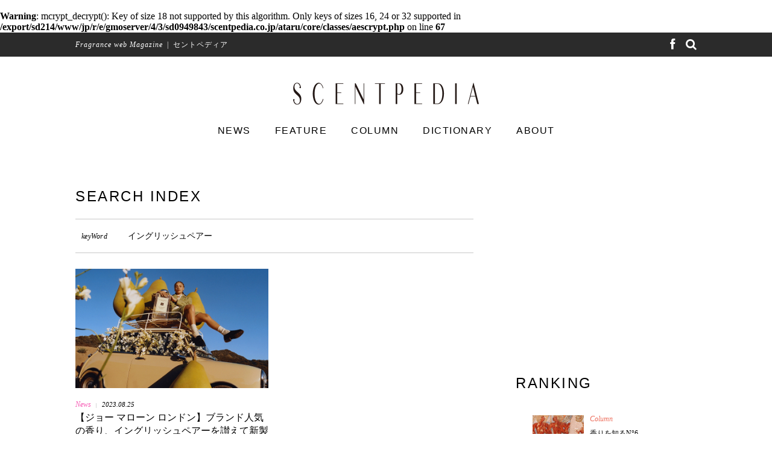

--- FILE ---
content_type: text/html; charset=UTF-8
request_url: https://scentpedia.co.jp/search/tags/%E3%82%A4%E3%83%B3%E3%82%B0%E3%83%AA%E3%83%83%E3%82%B7%E3%83%A5%E3%83%9A%E3%82%A2%E3%83%BC
body_size: 18113
content:
<br />
<b>Warning</b>:  mcrypt_decrypt(): Key of size 18 not supported by this algorithm. Only keys of sizes 16, 24 or 32 supported in <b>/export/sd214/www/jp/r/e/gmoserver/4/3/sd0949843/scentpedia.co.jp/ataru/core/classes/aescrypt.php</b> on line <b>67</b><br />
<!DOCTYPE html>
<html dir="ltr" lang="ja">
<head prefix="og: http://ogp.me/ns# fb: http://ogp.me/ns/fb# website: http://ogp.me/ns/website#">
<meta charset="utf-8">
<title>scentpedia | セントペディア | フレグランスWEBマガジン</title>
<meta name="keywords" content="scentpedia,セントペディア,香水,香り,フレグランス,おすすめ香水,メゾンフレグランス">
<meta name="description" content="Scentpedia ＝ “香り” にまつわる情報に特化した日本で初めてのWEBマガジン。“すべての人に香りで上質な日々を送ってもらいたい”そんな視点で香りにまつわるニュースや情報を特集していきます。">
<meta name="viewport" content="width=device-width, initial-scale=1, minimum-scale=1, maximum-scale=1, user-scalable=no">
<meta property="og:site_name" content="scentpedia">

	<meta property="og:type" content="website">
	<meta property="og:url" content="http://scentpedia.co.jp/">
	<meta property="og:title" content="scentpedia | セントペディア | フレグランスWEBマガジン">
	<meta property="og:description" content="Scentpedia ＝ “香り” にまつわる情報に特化した日本で初めてのWEBマガジン。“すべての人に香りで上質な日々を送ってもらいたい”そんな視点で香りにまつわるニュースや情報を特集していきます。">

	<meta name="twitter:card" content="summary_large_image" />
	<meta name="twitter:title" content="scentpedia | セントペディア | フレグランスWEBマガジン" />
	<meta name="twitter:description" content="Scentpedia ＝ “香り” にまつわる情報に特化した日本で初めてのWEBマガジン。“すべての人に香りで上質な日々を送ってもらいたい”そんな視点で香りにまつわるニュースや情報を特集していきます。" />
	<meta name="twitter:image" content="http://scentpedia.co.jp/images/tw_card.jpg" />

<link rel="shortcut icon" href="https://scentpedia.co.jp/images/favicon.ico">

<link href="//netdna.bootstrapcdn.com/font-awesome/4.0.3/css/font-awesome.min.css" rel="stylesheet">
<link href="https://scentpedia.co.jp/css/slick.css" rel="stylesheet">
<link href="https://scentpedia.co.jp/css/swiper.css" rel="stylesheet">
<link href="https://scentpedia.co.jp/assets/css/contents.css" rel="stylesheet">

<link href="https://scentpedia.co.jp/css/style.css" rel="stylesheet">
<link href="https://scentpedia.co.jp/css/reset.css" rel="stylesheet">
<link href="https://scentpedia.co.jp/css/common.css" rel="stylesheet">
<link href="https://scentpedia.co.jp/css/layout.css" rel="stylesheet">

<script src="https://scentpedia.co.jp/js/import.js"></script>
<script src="https://scentpedia.co.jp/js/slick.min.js"></script>
<script src="https://scentpedia.co.jp/js/swiper.min.js"></script>

<!--
<script async src="//pagead2.googlesyndication.com/pagead/js/adsbygoogle.js"></script>
<script>
  (adsbygoogle = window.adsbygoogle || []).push({
    google_ad_client: "ca-pub-7931828389244793",
    enable_page_level_ads: true
  });
</script>
-->
<script>
  (function(i,s,o,g,r,a,m){i['GoogleAnalyticsObject']=r;i[r]=i[r]||function(){
  (i[r].q=i[r].q||[]).push(arguments)},i[r].l=1*new Date();a=s.createElement(o),
  m=s.getElementsByTagName(o)[0];a.async=1;a.src=g;m.parentNode.insertBefore(a,m)
  })(window,document,'script','https://www.google-analytics.com/analytics.js','ga');

  ga('create', 'UA-97926025-1', 'auto');
  ga('send', 'pageview');

</script>
</head>


<body>

<header>
	<div id="header-bar" class="sp-invisible">
		<div>
			<h1><p>Fragrance web Magazine</p><span>|</span>セントペディア</h1>
		</div>
	</div>
	<div id="header-nav">
		<div>
			<h1><a href="/"><img src="/images/logo_h.png" alt="Scentpedia"></a></h1>
			<div id="sp-menu-btn" class="sp-visible">
				<span></span>
				<span></span>
				<span></span>
			</div>
			<nav>
				<ul>
					<li><a href="/news/">NEWS</a></li>
					<li><a href="/feature/">FEATURE</a></li>
					<li><a href="/column/">COLUMN</a></li>
					<li><a href="/dictionary/">DICTIONARY</a></li>
					<li><a href="/about/">ABOUT</a></li>
					<li class="sp-visible"><a href="https://www.facebook.com/pg/Scentpedia-1525350474182425/about/?ref=page_internal" target="_blank"><i class="fa fa-facebook"></i>facebook</a></li>
				</ul>
			</nav>
			<div id="sns-search">
				<a href="https://www.facebook.com/pg/Scentpedia-1525350474182425/about/?ref=page_internal" target="_blank" class="sp-invisible"><i class="fa fa-facebook"></i></a>
				<div id="search-box">
					<form>
						<input type="text" id="input-keyword" onKeyPress="return submitStop(event);">
					</form>
				</div>
				<i class="fa fa-search" id="btn-search"></i>
			</div>
		</div>
	</div>
</header>
<div id="wrapper">
	<div id="main-container">
		<h2>SEARCH INDEX</h2>
				<dl id="keyword">
			<dt>keyWord</dt>
			<dd>イングリッシュペアー</dd>
		</dl>
				<section>
			<ul class="article-list">
								<li>
					<figure>
																				<a href="/news/detail/1112"><img src="https://scentpedia.co.jp/userfiles/page/OvRvMGTg9gusOrgFgJjQ.jpg"></a>
													

					</figure>

										<div><p class="category news">News</p><span>|</span><p class="date">2023.08.25</p></div>
					<h3><a href="/news/detail/1112">【ジョー マローン ロンドン】ブランド人気の香り、イングリッシュペアーを讃えて新製品登場 </a></h3>
					

					<dl>
												<dt><img src="https://scentpedia.co.jp/userfiles/profile/tkcUVhsV3UWRWakaqtlX.jpg" /></dt>
												<dd>Scentpedia編集部</dd>
					</dl>
															<ul>
												<li><a href="/search/tags/%E3%82%B8%E3%83%A7%E3%83%BC+%E3%83%9E%E3%83%AD%E3%83%BC%E3%83%B3+%E3%83%AD%E3%83%B3%E3%83%89%E3%83%B3">ジョー マローン ロンドン</a></li>
												<li><a href="/search/tags/%E3%82%A4%E3%83%B3%E3%82%B0%E3%83%AA%E3%83%83%E3%82%B7%E3%83%A5%E3%83%9A%E3%82%A2%E3%83%BC">イングリッシュペアー</a></li>
												<li><a href="/search/tags/JO+MALONE">JO MALONE</a></li>
												<li><a href="/search/tags/JO+MALONE+LONDON">JO MALONE LONDON</a></li>
											</ul>
									</li>
							</ul>
			<div id="pager">
							</div>

		</section>

		<section class="sec-ad-banner">
			<script async src="//pagead2.googlesyndication.com/pagead/js/adsbygoogle.js"></script>
			<!-- scentpedia -->
			<ins class="adsbygoogle"
			     style="display:block"
			     data-ad-client="ca-pub-7931828389244793"
			     data-ad-slot="7089086265"
			     data-ad-format="auto"></ins>
			<script>
			(adsbygoogle = window.adsbygoogle || []).push({});
			</script>
		</section>
	</div>

<!--</div>-->


	<div id="sidebar-container">
	<!--
		<section id="sec-banner">
			
																			<a href="http://scentpedia.co.jp/news/detail/1179" target="_blank">
												<img src="https://scentpedia.co.jp/userfiles/banner/UBVk7knyxVodXU7Ct8wV.jpg">
												</a>
																													<a href="http://scentpedia.co.jp/news/detail/674" target="_blank">
												<img src="https://scentpedia.co.jp/userfiles/banner/8wtnBAZBYM2BpIhJfEh2.jpg">
												</a>
																													<a href="http://scentpedia.co.jp/news/detail/505" target="_blank">
												<img src="https://scentpedia.co.jp/userfiles/banner/w4NeKESkwLewvLoAk7G8.jpg">
												</a>
																													<a href="http://fashionmarketingjournal.com/" target="_blank">
												<img src="https://scentpedia.co.jp/userfiles/banner/4vNHJd3Pd6CNAr08Ubft.jpg">
												</a>
															</section>
	-->

		<section class="sec-ad-banner">
			<script async src="//pagead2.googlesyndication.com/pagead/js/adsbygoogle.js"></script>
			<!-- scentpedia -->
			<ins class="adsbygoogle"
			     style="display:block"
			     data-ad-client="ca-pub-7931828389244793"
			     data-ad-slot="7089086265"
			     data-ad-format="rectangle"></ins>
			<script>
			(adsbygoogle = window.adsbygoogle || []).push({});
			</script>
		</section>

		<section id="sec-side-ranking">
			<h2>RANKING</h2>
			<div class="side-article-list">
				<ul>
																						<li>
							<span>1</span>
														<figure style="background-image:url('https://scentpedia.co.jp/userfiles/page/8VInvKR7kzbo7a8Oxn8P.jpg')"><a href="/column/detail/218"></a></figure>
														<div>
								<p class="category column">Column</p>
								<h3><a href="/column/detail/218">香りを知るN°6<br> 正直わからない、オリエンタルな香りって？</a></h3>
							</div>
						</li>
																							<li>
							<span>2</span>
														<figure style="background-image:url('https://scentpedia.co.jp/userfiles/page/pahsDFfz0fZctSaqPWgm.jpg')"><a href="/feature/detail/157"></a></figure>
														<div>
								<p class="category feature">Feature</p>
								<h3><a href="/feature/detail/157">【インタビュー】<br>石坂将に訊く、香りを仕事にすること。</a></h3>
							</div>
						</li>
																							<li>
							<span>3</span>
														<figure style="background-image:url('https://scentpedia.co.jp/userfiles/page/0rMU8iGVFoUllMUhoFLd.jpg')"><a href="/column/detail/601"></a></figure>
														<div>
								<p class="category column">Column</p>
								<h3><a href="/column/detail/601">ニッチフレグランスとは？　ー香水界のデザイナーズブランドー</a></h3>
							</div>
						</li>
																							<li>
							<span>4</span>
														<figure style="background-image:url('https://scentpedia.co.jp/userfiles/page/OtRQfod8kLfIMxcx8CG0.jpg')"><a href="/feature/detail/296"></a></figure>
														<div>
								<p class="category feature">Feature</p>
								<h3><a href="/feature/detail/296">【REPORT】パルファム ソムリエールによる“パーソナルな香水診断”</a></h3>
							</div>
						</li>
																							<li>
							<span>5</span>
														<figure style="background-image:url('https://scentpedia.co.jp/userfiles/page/3oNpLi5lByycW3ffOOXA.jpg')"><a href="/feature/detail/168"></a></figure>
														<div>
								<p class="category feature">Feature</p>
								<h3><a href="/feature/detail/168">【インタビュー】フレグランスクリエイター・石田奈緒が手掛けた”長く愛される女性”のためのブランド「トーキョーランデヴー」。その想いとは？</a></h3>
							</div>
						</li>
															</ul>
			</div>
		</section>
		<section id="sec-side-new">
			<h2>WHAT'S NEW</h2>
			<div class="side-article-list">
				<ul>
																						<li>
														<figure style="background-image:url('https://scentpedia.co.jp/userfiles/page/ZD3UZRBWD7GGhymOfDKK.jpg')"><a href="/news/detail/1287"></a></figure>
														<div>
								<p class="category news">News</p>
								<h3><a href="/news/detail/1287">Spring Fragrances デリシャス ルバーブ&ローズのボディ＆ハンドケアが2024年1月31日　新発売 </a></h3>
							</div>
						</li>
																							<li>
														<figure style="background-image:url('https://scentpedia.co.jp/userfiles/page/1WsYEWkJxejujD7kyMER.jpg')"><a href="/news/detail/1284"></a></figure>
														<div>
								<p class="category news">News</p>
								<h3><a href="/news/detail/1284">１月３１日、輝きに満ちた贅沢な“モダンローズ”の香りが広がる新フレグランス「ティファニー ローズ ゴールド インテンス」が誕生</a></h3>
							</div>
						</li>
																							<li>
														<figure style="background-image:url('https://scentpedia.co.jp/userfiles/page/Lgxqp5PbcNq7OYx6o60t.jpg')"><a href="/news/detail/1285"></a></figure>
														<div>
								<p class="category news">News</p>
								<h3><a href="/news/detail/1285">「アルマーニ プリヴェ レゾー」フレグランスコレクションより2024年2月2日にキャンドルが新登場 </a></h3>
							</div>
						</li>
																							<li>
														<figure style="background-image:url('https://scentpedia.co.jp/userfiles/page/WPjAmXDOlasCFRLneV1U.jpg')"><a href="/news/detail/1286"></a></figure>
														<div>
								<p class="category news">News</p>
								<h3><a href="/news/detail/1286">春のときめきを閉じ込めた、甘くふくよかなチェリーブロッサムの限定セットが登場！シャンプー＆トリートメントのトライアルキットも同日限定発売。</a></h3>
							</div>
						</li>
																							<li>
														<figure style="background-image:url('https://scentpedia.co.jp/userfiles/page/vyUp3jTHcwnrtEzRal9L.jpg')"><a href="/news/detail/1281"></a></figure>
														<div>
								<p class="category news">News</p>
								<h3><a href="/news/detail/1281">九州エリア初の本格出店！ニッチフレグランス専門店「NOSE SHOP（ノーズショップ）」が福岡の岩田屋本店 新館に2月28日オープン</a></h3>
							</div>
						</li>
															</ul>
			</div>
		</section>

		<section id="sec-side-tag">
			<h2>TAG</h2>
			<ul>
																								<li><a href="/search/tags/%E3%83%A6%E3%83%8B%E3%82%BB%E3%83%83%E3%82%AF%E3%82%B9">ユニセックス(60)</a></li>
																								<li><a href="/search/tags/%E3%83%AC%E3%83%87%E3%82%A3%E3%83%BC%E3%82%B9">レディース(49)</a></li>
																								<li><a href="/search/tags/%E3%83%AC%E3%83%87%E3%82%A3%E3%82%B9%E3%83%95%E3%83%AC%E3%82%B0%E3%83%A9%E3%83%B3%E3%82%B9">レディスフレグランス(43)</a></li>
																								<li><a href="/search/tags/%E3%82%B2%E3%83%A9%E3%83%B3">ゲラン(35)</a></li>
																								<li><a href="/search/tags/%E3%83%9A%E3%83%B3%E3%83%8F%E3%83%AA%E3%82%AC%E3%83%B3">ペンハリガン(29)</a></li>
																								<li><a href="/search/tags/%E3%83%87%E3%82%A3%E3%82%AA%E3%83%BC%E3%83%AB">ディオール(23)</a></li>
																								<li><a href="/search/tags/%E3%82%B0%E3%83%83%E3%83%81">グッチ(23)</a></li>
																								<li><a href="/search/tags/%E3%83%96%E3%83%AB%E3%82%AC%E3%83%AA">ブルガリ(22)</a></li>
																								<li><a href="/search/tags/%E3%83%AD%E3%82%AF%E3%82%B7%E3%82%BF%E3%83%B3">ロクシタン(19)</a></li>
																								<li><a href="/search/tags/BVLGARI">BVLGARI(18)</a></li>
																								<li><a href="/search/tags/%E3%83%A1%E3%83%B3%E3%82%BA">メンズ(18)</a></li>
																								<li><a href="/search/tags/GUCCI">GUCCI(16)</a></li>
																								<li><a href="/search/tags/%E3%82%B7%E3%83%A3%E3%83%8D%E3%83%AB">シャネル(16)</a></li>
																								<li><a href="/search/tags/SHIRO">SHIRO(16)</a></li>
																								<li><a href="/search/tags/%E9%A6%99%E3%82%8A%E3%82%92%E7%9F%A5%E3%82%8B">香りを知る(15)</a></li>
																								<li><a href="/search/tags/%E3%83%97%E3%83%A9%E3%83%80">プラダ(15)</a></li>
																								<li><a href="/search/tags/%E3%83%8B%E3%83%83%E3%83%81%E3%83%95%E3%83%AC%E3%82%B0%E3%83%A9%E3%83%B3%E3%82%B9">ニッチフレグランス(15)</a></li>
																								<li><a href="/search/tags/%E3%83%A2%E3%83%86%E3%81%A8%E9%A6%99%E3%82%8A">モテと香り(14)</a></li>
																								<li><a href="/search/tags/%E3%82%B7%E3%83%AD">シロ(14)</a></li>
																								<li><a href="/search/tags/%E3%82%AF%E3%83%AD%E3%82%A8">クロエ(14)</a></li>
																							</ul>
		</section>

		<section class="sec-ad-banner">
			<script async src="//pagead2.googlesyndication.com/pagead/js/adsbygoogle.js"></script>
			<!-- scentpedia -->
			<ins class="adsbygoogle"
			     style="display:block"
			     data-ad-client="ca-pub-7931828389244793"
			     data-ad-slot="7089086265"
			     data-ad-format="rectangle"></ins>
			<script>
			(adsbygoogle = window.adsbygoogle || []).push({});
			</script>
		</section>


	</div>
	<!-- /#sidebar-container -->

</div>
<!-- /#wrapper -->

<footer>
	<div id="footer-img"></div>
	<div id="wrapper">
		<nav>
			<a href="/"><img src="https://scentpedia.co.jp/images/logo_f.png" alt="Scentpedia"></a>
			<ul>
				<li><a href="/news/">NEWS</a></li>
				<li><a href="/feature/">FEATURE</a></li>
				<li><a href="/column/">COLUMN</a></li>
				<li><a href="/dictionary/">DICTIONARY</a></li>
				<li><a href="/about/">ABOUT</a></li>
			</ul>
			<ul>
				<li><a href="mailto:info@scentpedia.co.jp">お問い合わせ</a></li>
				<li><a href="/privacy/">プライバシーポリシー</a></li>
			</ul>
		</nav>
		<p><small>Copyright&copy; scentpedia, inc.</small></p>
	</div>
</footer>


</body>
</html>
<br />
<b>Fatal error</b>:  Uncaught exception 'ErrorException' with message 'mcrypt_encrypt(): Key of size 18 not supported by this algorithm. Only keys of sizes 16, 24 or 32 supported' in /export/sd214/www/jp/r/e/gmoserver/4/3/sd0949843/scentpedia.co.jp/ataru/core/classes/aescrypt.php:42
Stack trace:
#0 [internal function]: {closure}(2, 'mcrypt_encrypt(...', '/export/sd214/w...', 42, Array)
#1 /export/sd214/www/jp/r/e/gmoserver/4/3/sd0949843/scentpedia.co.jp/ataru/core/classes/aescrypt.php(42): mcrypt_encrypt('rijndael-128', 'scentpedia_aes_...', 'a:3:{i:0;a:6:{s...', 'ecb', '\x91\xFD\xD0\x17\xA9\x926U\x9D\xDA{i\xBC\xA1\n...')
#2 /export/sd214/www/jp/r/e/gmoserver/4/3/sd0949843/scentpedia.co.jp/ataru/core/classes/session/cookie.php(410): Aescrypt::encrypt('a:3:{i:0;a:6:{s...')
#3 /export/sd214/www/jp/r/e/gmoserver/4/3/sd0949843/scentpedia.co.jp/ataru/core/classes/session/cookie.php(159): Session_Cookie-&gt;_set_cookie(Array)
#4 /export/sd214/www/jp/r/e/gmoserver/4/3/sd0949843/scentpedia.co.jp/ataru/core/classes/session.php(181): Session_ in <b>/export/sd214/www/jp/r/e/gmoserver/4/3/sd0949843/scentpedia.co.jp/ataru/core/classes/aescrypt.php</b> on line <b>42</b><br />


--- FILE ---
content_type: text/html; charset=utf-8
request_url: https://www.google.com/recaptcha/api2/aframe
body_size: 267
content:
<!DOCTYPE HTML><html><head><meta http-equiv="content-type" content="text/html; charset=UTF-8"></head><body><script nonce="YKxIqi8GHbcj2i7gnO3AkA">/** Anti-fraud and anti-abuse applications only. See google.com/recaptcha */ try{var clients={'sodar':'https://pagead2.googlesyndication.com/pagead/sodar?'};window.addEventListener("message",function(a){try{if(a.source===window.parent){var b=JSON.parse(a.data);var c=clients[b['id']];if(c){var d=document.createElement('img');d.src=c+b['params']+'&rc='+(localStorage.getItem("rc::a")?sessionStorage.getItem("rc::b"):"");window.document.body.appendChild(d);sessionStorage.setItem("rc::e",parseInt(sessionStorage.getItem("rc::e")||0)+1);localStorage.setItem("rc::h",'1762575735373');}}}catch(b){}});window.parent.postMessage("_grecaptcha_ready", "*");}catch(b){}</script></body></html>

--- FILE ---
content_type: text/css
request_url: https://scentpedia.co.jp/assets/css/contents.css
body_size: 9756
content:
@CHARSET "UTF-8";

/****************************************

          contents

*****************************************/
#contentsContainer{
	width:100%;
	margin:0 auto;
}

#main .edit #contentsContainer{
	width:700px;
}

#pressThirdLayer #contentsContainer{
	width:100%;
	margin: 0 0 20px 0;
}

#contentsContainer .handler{
	width:100%;
	background-color:#eee;
	position:relative;
	height:40px;
	cursor:pointer;
	border-radius:2px;
	margin:20px 0 0 0;
}

#contentsContainer .handler .edit{
	width:40px;
	height:23px;
	padding:5px;
	display:block;
	background-color:#36A9E1;
	color:#fff;
	cursor:pointer;
	right:60px;
	top:7px;
	text-align:center;
	position:absolute;
	border-radius:2px;
}

#contentsContainer .handler .delete{
	width:40px;
	height:23px;
	padding:5px;
	display:block;
	background-color:#E66454;
	color:#fff;
	cursor:pointer;
	right:10px;
	top:7px;
	text-align:center;
	position:absolute;
	border-radius:2px;
}

/****************************************

          common

*****************************************/
#contentsContainer .contents-left{
	text-align:left !important;
}
#contentsContainer .contents-center{
	text-align:center !important;
}
#contentsContainer .contents-right{
	text-align:right !important;
}
/****************************************

          contents-title

*****************************************/
#contentsContainer .contents-title{

}
#contentsContainer .contents-title div.text{
	width: 100%;
/*	margin: 30px 0;*/
	margin: 20px 0;
/*	padding: 10px 0 10px 20px;*/
	font-size: 20px;
/*	font-weight: 600;*/
	line-height: 28px;
/*	color: #fff;*/
	color: #000;
/*	background-color: #CCCCCC;*/
	letter-spacing: 1px;
}
@media only screen and (max-width: 619px) {
	#contentsContainer .contents-title div.text {
		width: 94%;
		padding: 3%;
	}
}
/****************************************

          contents-title2

*****************************************/
#contentsContainer .contents-title2{

}
#contentsContainer .contents-title2 div.text{
	width: 100%;
/*	margin: 30px 0;*/
	margin: 20px 0;
	padding: 10px 0 10px 10px;
/*	font-size: 18px;*/
	font-size: 16px;
/*	font-weight: 600;
	font-weight: bold;*/
/*	color: #666;*/
/*	border: 1px solid #666;*/
	border: 1px solid #000;
	letter-spacing: 1px;
}
@media only screen and (max-width: 619px) {
	#contentsContainer .contents-title2 div.text {
		width: 100%;
		padding: 3%;
	}
}
/****************************************

          contents-title3

*****************************************/
#contentsContainer .contents-title3{
	margin:15px 0;
}
#contentsContainer .contents-title3 div.text{
	font-size: 16px;
/*	font-weight: 600;
	font-weight: bold;*/
/*	color: #666;*/
}
#contentsContainer .contents-title3 div.text:before{
	content:" ";
/*	margin-right: 10px;*/
	margin-right: 7px;
/*	border-left: 5px solid #666;*/
	border-left: 3px solid #000;
}
@media only screen and (max-width: 619px) {
	#contentsContainer .contents-title3 div.text {
		width: 94%;
		padding: 3%;
	}
}

/****************************************

          contents-text

*****************************************/

#contentsContainer .contents-text p{
/*	width: 90%;*/
	width: 100%;
/*	margin: 30px 0;*/
	margin: 20px 0;
	padding:0;
	line-height: 1.6;
	font-size: 14px;
}

/****************************************

          contents-image

*****************************************/
#contentsContainer .contents-image figure{
	margin:10px 0;
	text-align:center;
}
#contentsContainer .contents-image figure img{
	max-width:100%;
	height:auto;
}

#contentsContainer .contents-image figure figcaption{
	margin:10px 0 0 0;
	font-size:11px;
}
/****************************************

          contents-table

*****************************************/
#contentsContainer .contents-table table{
	margin:30px 0;
	width:100%;
}
#contentsContainer .contents-table th{
	width: 25%;
	padding: 10px 10px;
	/*background-color: #DCDDDD;*/
	border: 1px solid #ccc;
/*	color: #555;*/
	font-weight: normal;
	font-size: 14px;
	line-height: 1.6;
	text-align: center;
}
#contentsContainer .contents-table td{
	padding: 10px 10px;
	background-color: #fff;
	border: 1px solid #ccc;
/*	color: #555;*/
	font-size: 14px;
	line-height: 1.6;
	font-weight: normal;
	text-align: left;
}


/****************************************

          contents-image2

*****************************************/

#contentsContainer .contents-image2{
	overflow: hidden;
	max-width: 100%;
/*	margin: 30px 0;*/
	margin: 20px 0;
}

#contentsContainer .contents-image2 ul:after{
	content:".";
	display:block;
	visibility: hidden;
	height:0px;
	clear:both;
}

#contentsContainer .contents-image2 ul li {
	float: left;
	width: 49%;
}
#contentsContainer .contents-image2 ul li:first-child{
  margin-right: 2%;
}
#contentsContainer .contents-image2 ul li  figure{
	/*margin:10px 0;*/
	text-align:center;
	/*padding:10px;*/
	width:100%;
}
#contentsContainer .contents-image2 ul li  figure img{
	max-width:100%;
	height:auto;
}

#contentsContainer .contents-image2 ul li figure figcaption{
	margin:10px 0 0 0;
	font-size:11px;
}


/****************************************

          contents-image3

*****************************************/
#contentsContainer .contents-image3{
	overflow: hidden;
	max-width: 100%;
/*	margin: 30px 0;*/
	margin: 20px 0;
}
#contentsContainer .contents-image3 ul:after{
	content:".";
	display:block;
	visibility: hidden;
	height:0px;
	clear:both;
}
#contentsContainer .contents-image3 ul li {
	float: left;
	width: 33%;
}
#contentsContainer .contents-image3 ul li:nth-child(2) {
	margin:0% 0.5%;
}
#contentsContainer .contents-image3 ul li  figure{
	/*margin:10px 0;*/
	text-align:center;
	/*padding:10px;*/
	width:100%;
}
#contentsContainer .contents-image3 ul li  figure img{
	max-width:100%;
	height:auto;
}

#contentsContainer .contents-image3 ul li figure figcaption{
	margin:10px 0 0 0;
	font-size:11px;
}

/****************************************

          contents-leftbox

*****************************************/
#contentsContainer .contents-leftbox {
	overflow: hidden;
	margin: 30px 0;
}

#contentsContainer .contents-leftbox div figure{
	float:left;
	width: 45%;
	margin-right: 2% !important;
}

#contentsContainer .contents-leftbox div figure img{
	max-width:100%;
	height:auto;
	margin:0 0 5px 0;
}

#contentsContainer .contents-leftbox div figure figcaption{
	margin:10px 0 0 0;
	font-size:11px;
}

#contentsContainer .contents-leftbox div p{
	float: left;
	width: 50%;
	font-size: 14px;
	margin-right: 3%;
	line-height: 1.8;
	text-align:left;
}

#contentsContainer .contents-leftbox div:after{
	content:".";
	display:block;
	visibility: hidden;
	height:0px;
	clear:both;
}

/****************************************

          contents-rightbox

*****************************************/
#contentsContainer .contents-rightbox {
	overflow: hidden;
	margin: 30px 0;
}

#contentsContainer .contents-rightbox div figure{
	float: right;
	width: 45%;
	margin-right: 3% !important;
}

#contentsContainer .contents-rightbox div figure img{
	max-width:100%;
	height:auto;
	margin:0 0 5px 0;
}

#contentsContainer .contents-rightbox div figure figcaption{
	margin:10px 0 0 0;
	font-size:11px;
}

#contentsContainer .contents-rightbox div p{
	float: left;
	width: 50%;
	font-size: 15px;
	margin-right: 2%;
	line-height: 1.8;
	text-align:left;
}

#contentsContainer .contents-rightbox div:after{
	content:".";
	display:block;
	visibility: hidden;
	height:0px;
	clear:both;
}


/****************************************

          contents-video

*****************************************/
#contentsContainer .contents-video{
	position: relative;
	width: 100%;
	margin: 30px 0;
}
#contentsContainer .contents-video iframe{
	width: 100% !important;
	min-height:460px;
}


/****************************************

          contents-line

*****************************************/

#contentsContainer .contents-line{
	border:none;
}
#contentsContainer .contents-line hr{
	border-top: 1px solid #eee;
}

/****************************************

contents-html

*****************************************/
div.text{
	width: 100%;
}

#contentsContainer .contents-html .text{
	margin:30px 0;
	font-size: 14px;
	line-height: 1.6;
}

.contents-html ul{

}

.contents-html ul li{
	position: relative;
	margin-bottom: 15px;
	padding-left: 20px;
	line-height: 1.6;
}

.contents-html ul li:last-child{
	margin-bottom: 0;
}

.contents-html ul li:before{
	content: "■";
	position: absolute;
	/* margin-right: 15px; */
	left: 0;
}

.contents-html ol{
	padding-left: 30px;
}

.contents-html ol li{
	margin-bottom: 15px;
	list-style: decimal;
}

.contents-html ol li:last-child{
	margin-bottom: 0;
}

.contents-html p{
	text-align: left;
	line-height: 1.6;
	font-size: 14px;
}

.contents-html p a{
	text-align: left;
}

.contents-html table{
	width: 90%;
	border: 1px solid #ccc;
}

.contents-html table tbody th{
	padding: 15px;
	background-color: #eee;
	border: 1px solid #ccc;
	white-space: nowrap;
}

.contents-html table tbody td{
	padding: 15px;
	border: 1px solid #ccc;
}

.contents-html h4{
	padding: 15px;
	border: 1px solid #ccc;
}

/****************************************

contents-bottom

*****************************************/
.contents-bottom{
	margin-bottom: 30px;
}

.contents-bottom h4{

}

.contents-bottom table tbody th{
	padding: 15px;
	background-color: #eee;
	border: 1px solid #ccc;
	white-space: nowrap;
}

.contents-bottom table tbody td{
	padding: 15px;
	border: 1px solid #ccc;
}

.contents-bottom h4{
	width: 80%;
	margin: 30px 0;
	padding: 10px 0 10px 10px;
	font-size: 18px;
	font-weight: 600;
	color: #666;
	border: 1px solid #666;
	letter-spacing: 1px;
}
@media only screen and (max-width: 619px) {
	.contents-bottom h4 {
		width: 94%;
		padding: 3%;
	}
}

--- FILE ---
content_type: text/css
request_url: https://scentpedia.co.jp/css/style.css
body_size: 84
content:
@charset "UTF-8";


@import "reset.css";
@import "common.css";
@import "layout.css";

--- FILE ---
content_type: text/css
request_url: https://scentpedia.co.jp/css/common.css
body_size: 19643
content:
@charset "UTF-8";
@import url("https://fonts.googleapis.com/css?family=Marcellus");
html, body {
  height: 100%;
  -webkit-text-size-adjust: none;
}

* {
  -webkit-box-sizing: border-box;
  -moz-box-sizing: border-box;
  -o-box-sizing: border-box;
  -ms-box-sizing: border-box;
  box-sizing: border-box;
}

body {
  background-color: #fff;
}

a {
  color: #000;
  text-decoration: none;
  -moz-transition: all 0.2s ease;
  -o-transition: all 0.2s ease;
  -webkit-transition: all 0.2s ease;
  transition: all 0.2s ease;
}
a:hover {
  filter: progid:DXImageTransform.Microsoft.Alpha(Opacity=80);
  opacity: 0.8;
}

h1, h2, h3, h4, h5, h6 {
  font-weight: normal;
}

#wrapper {
  width: 1030px;
  margin: 80px auto 0;
}
@media only screen and (max-width: 1000px) {
  #wrapper {
    width: 100%;
    margin-top: 50px;
  }
}
#wrapper h2 {
  font-size: 24px;
  font-size: 1.5rem;
  line-height: 1;
  letter-spacing: 2.5px;
  font-family: Calibri, sans-serif;
  font-weight: normal;
  margin-bottom: 25px;
}
@media only screen and (max-width: 1000px) {
  #wrapper h2 {
    font-size: 18px;
    font-size: 1.125rem;
    text-align: center;
  }
}
#wrapper #main-container {
  width: 660px;
  float: left;
}
@media only screen and (max-width: 1000px) {
  #wrapper #main-container {
    width: calc(100% - 30px);
    width: -webkit-calc(100% - 30px);
    float: none;
    margin: 0 auto;
  }
}
#wrapper #main-container section {
  margin-bottom: 80px;
}
#wrapper:after {
  content: "";
  clear: both;
  height: 0;
  display: block;
  visibility: hidden;
}
#wrapper .sec-ad-banner ul {
  font-size: 0;
  text-align: center;
}
#wrapper .sec-ad-banner ul li {
  width: 300px;
  height: 250px;
  display: inline-block;
}
#wrapper .sec-ad-banner ul li:nth-child(2) {
  margin-left: 20px;
}

.sp-visible {
  display: none !important;
}
@media only screen and (max-width: 1000px) {
  .sp-visible {
    display: block !important;
  }
}

.sp-invisible {
  display: block;
}
@media only screen and (max-width: 1000px) {
  .sp-invisible {
    display: none !important;
  }
}

/*----------------------------------------
	header
----------------------------------------*/
header {
  width: 100%;
  height: 180px;
}
@media only screen and (max-width: 1000px) {
  header {
    height: 50px;
  }
}
header #header-bar {
  background-color: #2B2B2B;
  height: 40px;
}
header #header-bar div {
  width: 1030px;
  height: 100%;
  margin: 0 auto;
}
header #header-bar div h1 {
  font-size: 12px;
  font-size: 0.75rem;
  line-height: 40px;
  color: #fff;
  font-weight: normal;
  letter-spacing: 1px;
  float: left;
  text-align: center;
}
header #header-bar div h1 p {
  font-size: 12px;
  font-size: 0.75rem;
  line-height: 40px;
  color: #fff;
  font-weight: normal;
  font-family: Georgia;
  font-style: italic;
  letter-spacing: 1px;
  display: inline-block;
}
header #header-bar div h1 span {
  font-size: 12px;
  font-size: 0.75rem;
  line-height: 40px;
  color: #fff;
  margin: 0 7px;
}
header #header-bar:after {
  content: "";
  clear: both;
  height: 0;
  display: block;
  visibility: hidden;
}
header #header-nav {
  width: 100%;
  background-color: #fff;
}
header #header-nav > div {
  width: 1030px;
  margin: 0 auto;
  position: relative;
}
@media only screen and (max-width: 1000px) {
  header #header-nav > div {
    width: 100%;
    height: 50px;
    position: fixed;
    top: 0;
    left: 0;
    z-index: 10;
    box-shadow: rgba(45, 45, 45, 0.1) 0px 0px 2px 2px;
    -webkit-box-shadow: rgba(45, 45, 45, 0.1) 0px 0px 2px 2px;
    -moz-box-shadow: rgba(45, 45, 45, 0.1) 0px 0px 2px 2px;
    background-color: #fff;
  }
}
header #header-nav h1 {
  text-align: center;
  line-height: 1;
  margin: 42px auto 35px;
  width: 320px;
}
@media only screen and (max-width: 1000px) {
  header #header-nav h1 {
    margin: 0;
    position: relative;
    z-index: 5;
    width: 170px;
    height: 50px;
    margin: 0 auto;
  }
}
header #header-nav h1 a {
  display: block;
  background-image: url("../images/logo_h_fix.png");
  background-position: center;
  background-repeat: no-repeat;
  background-size: 100% auto;
}
header #header-nav h1 a img {
  width: 320px;
  height: auto;
}
@media only screen and (max-width: 1000px) {
  header #header-nav h1 a {
    line-height: 50px;
    margin-top: -2px;
  }
}
@media only screen and (max-width: 1000px) {
  header #header-nav h1 a img {
    width: 170px;
    height: auto;
    vertical-align: baseline;
  }
}
header #header-nav #sp-menu-btn {
  width: 20px;
  height: 14px;
  position: absolute;
  top: 18px;
  left: 18px;
  z-index: 5;
}
header #header-nav #sp-menu-btn span {
  display: block;
  width: 20px;
  height: 2px;
  background-color: #000;
  position: absolute;
  left: 0;
}
header #header-nav #sp-menu-btn span:first-of-type {
  top: 0;
}
header #header-nav #sp-menu-btn span:nth-of-type(2) {
  top: 6px;
}
header #header-nav #sp-menu-btn span:nth-of-type(3) {
  top: 12px;
}
header #header-nav nav {
  text-align: center;
}
@media only screen and (max-width: 1000px) {
  header #header-nav nav {
    display: none;
    opacity: 0;
    width: 80%;
    height: 100%;
    background-color: #2D2D2D;
    position: fixed;
    top: 50px;
    left: 0;
    z-index: 1;
    padding-top: 50px;
  }
}
header #header-nav nav ul {
  font-size: 0;
}
@media only screen and (max-width: 1000px) {
  header #header-nav nav ul {
    height: 100%;
  }
}
header #header-nav nav ul li {
  display: inline-block;
  margin: 0 20px;
  position: relative;
}
@media only screen and (max-width: 1000px) {
  header #header-nav nav ul li {
    display: block;
    height: 50px;
    text-align: left;
  }
}
header #header-nav nav ul li a {
  font-size: 16px;
  font-size: 1rem;
  line-height: 1;
  letter-spacing: 1.5px;
  font-family: Calibri, sans-serif;
}
@media only screen and (max-width: 1000px) {
  header #header-nav nav ul li a {
    color: #fff;
    line-height: 50px;
    font-size: 14px;
    font-size: 0.875rem;
  }
}
header #header-nav nav ul li:before, header #header-nav nav ul li:after {
  content: "";
  height: 2px;
  position: absolute;
  bottom: -1px;
  left: 0;
}
@media only screen and (max-width: 1000px) {
  header #header-nav nav ul li:before, header #header-nav nav ul li:after {
    content: none;
  }
}
header #header-nav nav ul li:before {
  width: 100%;
  background-color: #fff;
}
header #header-nav nav ul li:after {
  width: 0px;
  background-color: #000;
  -webkit-transition: width 0.2s cubic-bezier(0, 0, 0, 0);
  transition: width 0.2s cubic-bezier(0, 0, 0, 0);
}
header #header-nav nav ul li:hover:after {
  width: 100%;
}
@media only screen and (max-width: 1000px) {
  header #header-nav nav ul li:last-child {
    border-top: 1px #c9c9c9 solid;
    width: 85%;
    margin-top: 20px;
    padding-top: 20px;
  }
  header #header-nav nav ul li:last-child .fa {
    color: #2D2D2D;
    font-size: 18px;
    font-size: 1.125rem;
    position: relative;
    margin-right: 13px;
  }
  header #header-nav nav ul li:last-child .fa:after {
    content: "";
    position: absolute;
    top: -3px;
    left: -7px;
    width: 22px;
    height: 22px;
    background-color: #fff;
    -webkit-border-radius: 50%;
    -ms-border-radius: 50%;
    -o-border-radius: 50%;
    -moz-border-radius: 50%;
    border-radius: 50%;
    z-index: -1;
  }
}
header #header-nav #sns-search {
  position: absolute;
  top: -82px;
  right: 0;
}
@media only screen and (max-width: 1000px) {
  header #header-nav #sns-search {
    top: 0;
    width: 100%;
    height: 50px;
    text-align: right;
  }
}
header #header-nav #sns-search a {
  display: inline-block;
  padding: 0 10px;
  vertical-align: top;
}
header #header-nav #sns-search a .fa {
  color: #fff;
  font-size: 19px;
  font-size: 1.1875rem;
  line-height: 40px;
}
header #header-nav #sns-search #btn-search {
  color: #fff;
  font-size: 19px;
  font-size: 1.1875rem;
  line-height: 40px;
  vertical-align: top;
}
@media only screen and (max-width: 1000px) {
  header #header-nav #sns-search #btn-search {
    color: #000;
    position: absolute;
    top: 0;
    right: 0;
    z-index: 2;
    padding-right: 18px;
    padding-left: 18px;
    line-height: 50px;
  }
}
header #header-nav #sns-search #search-box {
  width: 0;
  height: 40px;
  background-color: #2B2B2B;
  display: inline-block;
  vertical-align: top;
}
@media only screen and (max-width: 1000px) {
  header #header-nav #sns-search #search-box {
    position: relative;
    top: 50px;
    left: 0;
    height: 60px;
  }
}
header #header-nav #sns-search #search-box form {
  display: inline-block;
  position: relative;
  right: 0;
  height: 40px;
}
@media only screen and (max-width: 1000px) {
  header #header-nav #sns-search #search-box form {
    padding: 0 18px;
  }
}
header #header-nav #sns-search #search-box form .fa {
  position: relative;
  color: #fff;
  font-size: 19px;
  font-size: 1.1875rem;
  line-height: 40px;
  display: none;
}
header #header-nav #sns-search #search-box form input:focus {
  outline: 0;
}
header #header-nav #sns-search #search-box form input[type=text] {
  box-shadow: none;
  border: none;
  -moz-border-radius: 0;
  -ms-border-radius: 0;
  -o-border-radius: 0;
  -webkit-border-radius: 0;
  border-radius: 0;
  -moz-appearance: none;
  -ms-appearance: none;
  -o-appearance: none;
  -webkit-appearance: none;
  appearance: none;
  background-color: #2B2B2B;
  border-bottom: 1px #fff solid;
  color: #fff;
  width: 0;
  height: 20px;
  position: absolute;
  right: 0;
  top: 10px;
}
@media only screen and (max-width: 1000px) {
  header #header-nav #sns-search #search-box form input[type=text] {
    background-color: #fff;
    border-bottom: none;
    position: static;
    height: 30px;
    margin-top: 15px;
    color: #000;
    padding-left: 10px;
  }
}

.header-fix {
  position: fixed !important;
  top: 0;
  left: 0;
  z-index: 10;
  box-shadow: rgba(45, 45, 45, 0.3) 0px 0px 2px 2px;
  -webkit-box-shadow: rgba(45, 45, 45, 0.3) 0px 0px 2px 2px;
  -moz-box-shadow: rgba(45, 45, 45, 0.3) 0px 0px 2px 2px;
  background-color: #2D2D2D !important;
  -moz-transition: all 0.4s ease;
  -o-transition: all 0.4s ease;
  -webkit-transition: all 0.4s ease;
  transition: all 0.4s ease;
}
.header-fix > div {
  height: 60px;
}
.header-fix h1 {
  display: inline-block;
  margin: 0 !important;
  line-height: 60px !important;
  width: 170px !important;
}
.header-fix h1 a {
  width: 170px;
  height: 60px;
}
.header-fix h1 a img {
  display: none;
}
.header-fix nav {
  display: inline-block;
  vertical-align: top;
  margin-left: 80px;
  margin-top: 24px;
}
.header-fix nav ul li a {
  color: #fff;
  font-size: 13px;
  font-size: 0.8125rem;
  font-size: 13px !important;
}
.header-fix nav ul li:before, .header-fix nav ul li:after {
  bottom: -2px !important;
}
.header-fix nav ul li:before {
  background-color: transparent !important;
}
.header-fix nav ul li:after {
  background-color: #fff !important;
}
.header-fix #sns-search {
  top: 0 !important;
}
.header-fix #sns-search a {
  line-height: 60px !important;
}
.header-fix #sns-search #search-box form input[type=text] {
  top: 20px !important;
}
.header-fix #sns-search #btn-search {
  line-height: 60px !important;
}

.disappear {
  display: none;
}

.search-box-open {
  width: 180px !important;
  -webkit-transition: width 0.3s cubic-bezier(1, 1, 0, 0);
  transition: width 0.3s cubic-bezier(1, 1, 0, 0);
  top: 50px !important;
}
@media only screen and (max-width: 1000px) {
  .search-box-open {
    width: 100% !important;
    transition: none;
  }
}

.search-box-open form {
  width: 100% !important;
}

.search-box-open input[type=text] {
  width: 180px !important;
  -webkit-transition: width 0.3s cubic-bezier(1, 1, 0, 0);
  transition: width 0.3s cubic-bezier(1, 1, 0, 0);
}
@media only screen and (max-width: 1000px) {
  .search-box-open input[type=text] {
    width: 100% !important;
    transition: none;
  }
}

.sp-menu-open {
  display: block !important;
}

.sp-menu-btn-open span {
  -moz-transition: all 0.2s ease;
  -o-transition: all 0.2s ease;
  -webkit-transition: all 0.2s ease;
  transition: all 0.2s ease;
}
.sp-menu-btn-open span:first-of-type {
  -webkit-transform: translateY(6px) rotate(45deg);
  -moz-transform: translateY(6px) rotate(45deg);
  -ms-transform: translateY(6px) rotate(45deg);
  -o-transform: translateY(6px) rotate(45deg);
  transform: translateY(6px) rotate(45deg);
}
.sp-menu-btn-open span:nth-of-type(2) {
  opacity: 0;
}
.sp-menu-btn-open span:nth-of-type(3) {
  -webkit-transform: translateY(-6px) rotate(-45deg);
  -moz-transform: translateY(-6px) rotate(-45deg);
  -ms-transform: translateY(-6px) rotate(-45deg);
  -o-transform: translateY(-6px) rotate(-45deg);
  transform: translateY(-6px) rotate(-45deg);
}

.btn-search-open {
  background-color: #2B2B2B;
  color: #fff !important;
}

/*----------------------------------------
	footer
----------------------------------------*/
footer {
  background-color: #2D2D2D;
}
footer #footer-img {
  width: 100%;
  height: 200px;
  background-image: url("../images/bg_footer.jpg");
  background-size: 100% auto;
  background-repeat: no-repeat;
}
@media only screen and (max-width: 1000px) {
  footer #footer-img {
    height: auto;
    min-height: 58px;
  }
}
footer #wrapper {
  margin-top: 25px;
  padding-bottom: 25px;
}
@media only screen and (max-width: 1000px) {
  footer #wrapper {
    padding: 0 15px 25px;
  }
}
footer #wrapper nav > a {
  display: inline-block;
  line-height: 1;
  vertical-align: top;
}
footer #wrapper nav > a img {
  width: 170px;
  height: auto;
}
@media only screen and (max-width: 1000px) {
  footer #wrapper nav > a {
    display: block;
    margin-bottom: 15px;
  }
  footer #wrapper nav > a img {
    width: 140px;
    height: auto;
  }
}
footer #wrapper nav ul {
  display: inline-block;
  vertical-align: top;
}
footer #wrapper nav ul li {
  line-height: 1;
  margin-bottom: 10px;
}
footer #wrapper nav ul li a {
  font-size: 12px;
  font-size: 0.75rem;
  line-height: 1;
  color: #fff;
  letter-spacing: 1.0px;
}
footer #wrapper nav ul:first-of-type {
  margin: 0 40px 0 100px;
}
@media only screen and (max-width: 1000px) {
  footer #wrapper nav ul:first-of-type {
    margin-right: 70px;
    margin-left: 0;
  }
}
footer #wrapper nav ul:first-of-type a {
  font-family: Calibri, sans-serif;
  letter-spacing: 1.5px;
}
footer p {
  line-height: 1;
  margin-top: -25px;
}
@media only screen and (max-width: 1000px) {
  footer p {
    margin-top: 0;
  }
}
footer p small {
  color: #fff;
  font-size: 10px;
  font-size: 0.625rem;
  letter-spacing: 1.0px;
}

/*----------------------------------------
	sidebar
----------------------------------------*/
#sidebar-container {
  width: 300px;
  float: right;
}
@media only screen and (max-width: 1000px) {
  #sidebar-container {
    width: 100%;
    float: none;
    margin: 0 auto;
    background-color: #f7f6f6;
    padding-top: 60px;
    padding-bottom: 60px;
  }
}
#sidebar-container section {
  margin-bottom: 60px;
}
#sidebar-container #sec-banner {
  width: 300px;
  overflow: hidden;
}
@media only screen and (max-width: 1000px) {
  #sidebar-container #sec-banner {
    width: calc(100% - 30px);
    width: -webkit-calc(100% - 30px);
    margin-left: auto;
    margin-right: auto;
  }
}
#sidebar-container #sec-banner a {
  display: block;
}
#sidebar-container #sec-banner img {
  width: 100%;
  height: auto;
}
#sidebar-container #sec-banner img:nth-of-type(n+2) {
  margin-top: 20px;
}
@media only screen and (max-width: 1000px) {
  #sidebar-container .side-article-list {
    width: calc(100% - 15px);
    width: -webkit-calc(100% - 15px);
    overflow: scroll;
    margin-left: 15px;
  }
}
@media only screen and (max-width: 1000px) {
  #sidebar-container .side-article-list ul {
    font-size: 0;
    width: 200%;
    border-bottom: 1px #DDDDDE solid;
    padding-bottom: 30px;
  }
}
#sidebar-container .side-article-list ul li {
  border-bottom: 1px #DDDDDE solid;
  padding: 16px 0 16px 6px;
  font-size: 0;
}
@media only screen and (max-width: 1000px) {
  #sidebar-container .side-article-list ul li {
    display: inline-block;
    width: 18%;
    margin-right: 2%;
    border-bottom: none;
    padding: 10px 0 20px;
    text-align: center;
    background-color: #fff;
  }
}
#sidebar-container .side-article-list ul li span {
  font-size: 26px;
  font-size: 1.625rem;
  display: inline-block;
  line-height: 85px;
  vertical-align: top;
  font-family: 'Marcellus', serif;
}
@media only screen and (max-width: 1000px) {
  #sidebar-container .side-article-list ul li span {
    line-height: 40px;
  }
}
#sidebar-container .side-article-list ul li figure {
  width: 85px;
  height: 85px;
  display: inline-block;
  background-size: cover;
  background-position: center;
  margin: 0 10px 0 14px;
}
@media only screen and (max-width: 1000px) {
  #sidebar-container .side-article-list ul li figure {
    width: 100%;
    height: auto;
    margin: 0 0 10px;
    position: relative;
  }
  #sidebar-container .side-article-list ul li figure:before {
    content: "";
    display: block;
    padding-top: 100%;
  }
}
#sidebar-container .side-article-list ul li figure a {
  display: block;
  width: 100%;
  height: 100%;
}
#sidebar-container .side-article-list ul li div {
  display: inline-block;
  width: 168px;
  vertical-align: top;
}
@media only screen and (max-width: 1000px) {
  #sidebar-container .side-article-list ul li div {
    width: 85%;
    margin-left: auto;
    margin-right: auto;
    text-align: left;
  }
}
#sidebar-container .side-article-list ul li div .category {
  font-size: 12px;
  font-size: 0.75rem;
  line-height: 1;
  font-family: Georgia;
  font-style: italic;
  margin-bottom: 10px;
}
@media only screen and (max-width: 1000px) {
  #sidebar-container .side-article-list ul li div .category {
    margin-bottom: 5px;
  }
}
#sidebar-container .side-article-list ul li div .news {
  color: #F75CB5;
}
#sidebar-container .side-article-list ul li div .feature {
  color: #EFBB24;
}
#sidebar-container .side-article-list ul li div .column {
  color: #ED6C5A;
}
#sidebar-container .side-article-list ul li div h3 a {
  display: block;
  font-size: 12px;
  font-size: 0.75rem;
  line-height: 16px;
}
#sidebar-container .side-article-list ul li div h3 a:hover {
  text-decoration: underline;
  opacity: 1;
}
@media only screen and (max-width: 1000px) {
  #sidebar-container .side-article-list ul li:last-child {
    margin-right: 0;
  }
}
#sidebar-container #sec-side-new .side-article-list li {
  padding-left: 0;
}
@media only screen and (max-width: 1000px) {
  #sidebar-container #sec-side-new .side-article-list li {
    padding-top: 0;
  }
}
#sidebar-container #sec-side-new .side-article-list li figure {
  margin-left: 0;
}
@media only screen and (max-width: 1000px) {
  #sidebar-container #sec-side-tag {
    width: calc(100% - 30px);
    width: -webkit-calc(100% - 30px);
    margin-left: auto;
    margin-right: auto;
  }
}
#sidebar-container #sec-side-tag ul {
  font-size: 0;
}
#sidebar-container #sec-side-tag ul li {
  display: inline-block;
  border: 1px #000 solid;
  padding: 2px 10px;
  margin: 0 4px 4px 0;
  background-color: #fff;
}
#sidebar-container #sec-side-tag ul li a {
  display: block;
  font-size: 12px;
  line-height: 1;
  font-family: "游ゴシック", YuGothic, "ヒラギノ角ゴ Pro", "Hiragino Kaku Gothic Pro", "メイリオ", "Meiryo", "ＭＳ Ｐゴシック", "MS PGothic", sans-serif;
}
#sidebar-container #sec-side-tag ul li:hover {
  background-color: #2B2B2B;
}
#sidebar-container #sec-side-tag ul li:hover a {
  color: #fff;
}
@media only screen and (max-width: 1000px) {
  #sidebar-container #sec-ad-banner {
    margin-bottom: 0 !important;
  }
}


--- FILE ---
content_type: text/css
request_url: https://scentpedia.co.jp/css/layout.css
body_size: 20204
content:
@charset "UTF-8";
/*----------------------------------------
	index
----------------------------------------*/
#sec-index-slide {
  margin-top: 20px;
}
@media only screen and (max-width: 1000px) {
  #sec-index-slide {
    margin-top: 0;
  }
}
#sec-index-slide #index-slider {
  position: relative;
}
@media only screen and (max-width: 1000px) {
  #sec-index-slide #index-slider {
    width: 100%;
  }
}
#sec-index-slide #index-slider .slick-arrow {
  display: block;
  position: absolute;
  top: 219px;
  z-index: 2;
}
@media only screen and (max-width: 1000px) {
  #sec-index-slide #index-slider .slick-arrow {
    top: 42%;
  }
  #sec-index-slide #index-slider .slick-arrow img {
    width: 32px;
    height: auto;
  }
}
#sec-index-slide #index-slider .slick-prev {
  left: 0;
}
#sec-index-slide #index-slider .slick-next {
  right: 0;
}
#sec-index-slide #index-slider .slider-contents {
  position: relative;
  width: 740px;
  height: 460px;
}
@media only screen and (max-width: 1000px) {
  #sec-index-slide #index-slider .slider-contents {
    height: auto;
  }
}
#sec-index-slide #index-slider .slider-contents img {
  width: 100%;
}
#sec-index-slide #index-slider .slider-contents .slider-txt {
  position: absolute;
  bottom: 0;
  left: 0;
  width: 100%;
  height: 67px;
  background-color: rgba(0, 0, 0, 0.7);
  padding: 13px 0 0 13px;
  border-left: 1px #2B2B2B solid;
}
@media only screen and (max-width: 1000px) {
  #sec-index-slide #index-slider .slider-contents .slider-txt {
    position: static;
    background-color: black;
    height: 70px;
    padding: 10px;
  }
}
#sec-index-slide #index-slider .slider-contents .slider-txt h3 {
  color: #fff;
  font-size: 18px;
  font-size: 1.125rem;
  line-height: 1;
  margin-bottom: 7px;
  font-weight: normal;
}
@media only screen and (max-width: 1000px) {
  #sec-index-slide #index-slider .slider-contents .slider-txt h3 {
    font-size: 14px;
    font-size: 0.875rem;
    line-height: 1.2;
    margin-bottom: 4px;
  }
}
#sec-index-slide #index-slider .slider-contents .slider-txt div {
  line-height: 1;
}
#sec-index-slide #index-slider .slider-contents .slider-txt div .category {
  font-size: 14px;
  font-size: 0.875rem;
  line-height: 1;
  font-family: Georgia;
  font-style: italic;
  color: #fff;
  display: inline-block;
}
#sec-index-slide #index-slider .slider-contents .slider-txt div span {
  color: #fff;
  font-size: 8px;
  font-size: 0.5rem;
  color: #fff;
  display: inline-block;
  margin: 0 8px;
}
#sec-index-slide #index-slider .slider-contents .slider-txt div .date {
  font-size: 12px;
  font-size: 0.75rem;
  line-height: 1;
  font-family: 'Times New Roman', Georgia;
  font-style: italic;
  color: #fff;
  display: inline-block;
}

.index {
  margin-top: 50px !important;
}

/*----------------------------------------
	article list
----------------------------------------*/
.article-list {
  font-size: 0;
}
.article-list > li {
  width: 320px;
  display: inline-block;
  margin-bottom: 40px;
  vertical-align: top;
}
@media only screen and (max-width: 1000px) {
  .article-list > li {
    width: 48%;
  }
}
.article-list > li figure {
  width: 320px;
  height: 200px;
  position: relative;
  overflow: hidden;
}
@media only screen and (max-width: 1000px) {
  .article-list > li figure {
    width: 100%;
    height: auto;
  }
  .article-list > li figure:before {
    content: "";
    display: block;
    padding-top: 62.5%;
  }
}
.article-list > li figure a {
  display: block;
}
.article-list > li figure a img {
  width: 100%;
  height: auto;
  position: absolute;
  top: 0;
  left: 0;
  bottom: 0;
  right: 0;
  margin: auto;
}
.article-list > li div {
  margin: 20px 0 5px;
}
.article-list > li div .category {
  font-size: 12px;
  font-size: 0.75rem;
  line-height: 1;
  font-family: Georgia;
  font-style: italic;
  display: inline-block;
}
.article-list > li div .news {
  color: #F75CB5;
}
.article-list > li div .feature {
  color: #EFBB24;
}
.article-list > li div .column {
  color: #ED6C5A;
}
.article-list > li div span {
  color: #999999;
  font-size: 8px;
  font-size: 0.5rem;
  display: inline-block;
  margin: 0 8px;
}
.article-list > li div .date {
  font-size: 11px;
  font-size: 0.6875rem;
  line-height: 1;
  font-family: 'Times New Roman', Georgia;
  font-style: italic;
  display: inline-block;
}
.article-list > li h3 a {
  display: block;
  font-size: 16px;
  font-size: 1rem;
  line-height: 22px;
}
@media only screen and (max-width: 1000px) {
  .article-list > li h3 a {
    font-size: 14px;
    font-size: 0.875rem;
    line-height: 1.4;
  }
}
.article-list > li h3 a:hover {
  text-decoration: underline;
  opacity: 1;
}
.article-list > li dl {
  margin: 5px 0;
}
.article-list > li dl dt {
  display: inline-block;
  width: 15px;
  height: 15px;
  -webkit-border-radius: 50%;
  -o-border-radius: 50%;
  -ms-border-radius: 50%;
  -moz-border-radius: 50%;
  border-radius: 50%;
  overflow: hidden;
  margin-right: 5px;
  vertical-align: middle;
}
.article-list > li dl dt img {
  width: 15px;
  height: auto;
}
.article-list > li dl dd {
  display: inline-block;
  font-size: 11px;
  font-size: 0.6875rem;
  line-height: 18px;
  font-family: "游ゴシック", YuGothic, "ヒラギノ角ゴ Pro", "Hiragino Kaku Gothic Pro", "メイリオ", "Meiryo", "ＭＳ Ｐゴシック", "MS PGothic", sans-serif;
  letter-spacing: 0.75px;
  vertical-align: middle;
}
.article-list > li ul li {
  display: inline-block;
  margin: 0 2px 2px 0;
  border: 1px #999999 solid;
  padding: 2px 10px;
}
@media only screen and (max-width: 1000px) {
  .article-list > li ul li {
    padding-bottom: 0;
  }
}
.article-list > li ul li a {
  display: block;
  font-size: 10px;
  font-size: 0.625rem;
  line-height: 1;
  font-family: "游ゴシック", YuGothic, "ヒラギノ角ゴ Pro", "Hiragino Kaku Gothic Pro", "メイリオ", "Meiryo", "ＭＳ Ｐゴシック", "MS PGothic", sans-serif;
  color: #999999;
}
.article-list > li:nth-child(2n-1) {
  margin-right: 20px;
}
@media only screen and (max-width: 1000px) {
  .article-list > li:nth-child(2n-1) {
    margin-right: 4%;
  }
}

@media only screen and (max-width: 1000px) {
  #sec-index-feature .article-list > li,
  #sec-index-column .article-list > li {
    width: 100%;
  }
  #sec-index-feature .article-list > li figure,
  #sec-index-column .article-list > li figure {
    width: 100%;
    height: auto;
  }
  #sec-index-feature .article-list > li figure:before,
  #sec-index-column .article-list > li figure:before {
    content: "";
    display: block;
    padding-top: 62.5%;
  }
  #sec-index-feature .article-list > li:nth-child(2n-1),
  #sec-index-column .article-list > li:nth-child(2n-1) {
    margin-right: 0;
  }
}
.more-link {
  display: block;
  border: 2px #000 solid;
  height: 40px;
  font-size: 16px;
  font-size: 1rem;
  line-height: 38px;
  font-family: Calibri, sans-serif;
  letter-spacing: 0.75px;
  text-align: center;
  -moz-transition: all 0.2s ease;
  -o-transition: all 0.2s ease;
  -webkit-transition: all 0.2s ease;
  transition: all 0.2s ease;
}
@media only screen and (max-width: 1000px) {
  .more-link {
    font-size: 14px;
    font-size: 0.875rem;
  }
}
.more-link:hover {
  background-color: #000;
  color: #fff;
}

#pager {
  margin-top: 40px;
  text-align: center;
}
#pager li {
  display: inline-block;
  vertical-align: middle;
}
#pager li span,
#pager li a {
  display: block;
  padding: 0 15px;
  font-size: 16px;
  font-size: 1rem;
  font-family: Calibri, sans-serif;
}
#pager .prev, #pager .next {
  text-indent: -9999px;
  background-repeat: no-repeat;
  width: 42px;
  height: 42px;
  margin: 0 15px;
}
@media only screen and (max-width: 1000px) {
  #pager .prev, #pager .next {
    width: 32px;
    height: 32px;
    background-size: 100%;
  }
}
#pager .prev a, #pager .next a {
  height: 100%;
  padding: 0;
}
#pager .prev {
  background-image: url("../images/img_prev.jpg");
}
#pager .next {
  background-image: url("../images/img_next.jpg");
}

#keyword {
  border-top: 1px #C9C9C9 solid;
  border-bottom: 1px #C9C9C9 solid;
  padding: 18px 0 18px 10px;
  margin-bottom: 25px;
}
#keyword dt {
  display: inline-block;
  font-size: 12px;
  font-size: 0.75rem;
  font-family: Georgia;
  font-style: italic;
  letter-spacing: 0.25px;
  margin-right: 30px;
}
#keyword dd {
  display: inline-block;
  font-size: 14px;
  font-size: 0.875rem;
  font-family: "游ゴシック", YuGothic, "ヒラギノ角ゴ Pro", "Hiragino Kaku Gothic Pro", "メイリオ", "Meiryo", "ＭＳ Ｐゴシック", "MS PGothic", sans-serif;
}

/*----------------------------------------
	article detail
----------------------------------------*/
.article-container {
  margin-bottom: 40px !important;
}
.article-container article .article-ttl h3 {
  font-size: 28px;
  font-size: 1.75rem;
  line-height: 36px;
}
@media only screen and (max-width: 1000px) {
  .article-container article .article-ttl h3 {
    font-size: 22px;
    font-size: 1.375rem;
    line-height: 1.4;
  }
}
.article-container article .article-ttl ul {
  font-size: 0;
  margin-top: 15px;
  width: 480px;
}
@media only screen and (max-width: 1000px) {
  .article-container article .article-ttl ul {
    width: 100%;
  }
}
.article-container article .article-ttl ul li {
  display: inline-block;
  border: 1px #d6d5d5 solid;
  padding: 2px 10px;
  margin: 0 4px 4px 0;
  background-color: #e5e5e5;
}
@media only screen and (max-width: 1000px) {
  .article-container article .article-ttl ul li {
    padding-bottom: 0;
  }
}
.article-container article .article-ttl ul li a {
  font-size: 12px;
  font-size: 0.75rem;
  line-height: 1;
  font-family: "游ゴシック", YuGothic, "ヒラギノ角ゴ Pro", "Hiragino Kaku Gothic Pro", "メイリオ", "Meiryo", "ＭＳ Ｐゴシック", "MS PGothic", sans-serif;
}
.article-container article .article-ttl .date {
  text-align: right;
  font-size: 13px;
  font-size: 0.8125rem;
  line-height: 1;
  font-family: 'Times New Roman', Georgia;
  font-style: italic;
  margin-top: -10px;
}
@media only screen and (max-width: 1000px) {
  .article-container article .article-ttl .date {
    margin-top: 0;
  }
}
.article-container article .article-ttl dl {
  text-align: right;
  font-size: 0;
}
.article-container article .article-ttl dl dt {
  display: inline-block;
  width: 15px;
  height: 15px;
  -webkit-border-radius: 50%;
  -o-border-radius: 50%;
  -ms-border-radius: 50%;
  -moz-border-radius: 50%;
  border-radius: 50%;
  overflow: hidden;
  margin-right: 5px;
  vertical-align: middle;
}
.article-container article .article-ttl dl dt img {
  width: 15px;
  height: auto;
}
.article-container article .article-ttl dl dd {
  font-size: 12px;
  font-size: 0.75rem;
  line-height: 18px;
  font-family: "游ゴシック", YuGothic, "ヒラギノ角ゴ Pro", "Hiragino Kaku Gothic Pro", "メイリオ", "Meiryo", "ＭＳ Ｐゴシック", "MS PGothic", sans-serif;
  letter-spacing: 0.75px;
  display: inline-block;
  vertical-align: middle;
}
.article-container article .article-share {
  font-size: 0;
  margin: 50px 0 40px;
}
@media only screen and (max-width: 1000px) {
  .article-container article .article-share {
    text-align: center;
  }
}
.article-container article .article-share li {
  display: inline-block;
}
@media only screen and (max-width: 1000px) {
  .article-container article .article-share li {
    margin-bottom: 10px;
  }
}
.article-container article .article-share li a {
  display: block;
}
.article-container article .article-share li a img {
  width: 325px;
  height: auto;
}
.article-container article .article-share li:first-child {
  margin-right: 10px;
}
@media only screen and (max-width: 1000px) {
  .article-container article .article-share li:first-child {
    margin-right: 0;
  }
}
@media only screen and (max-width: 1000px) {
  .article-container article .article-share li img {
    max-width: 100%;
  }
}

.article-relate {
  margin-bottom: 40px !important;
}
.article-relate h2 {
  font-size: 13px !important;
  line-height: 1 !important;
  border-bottom: 1px #CCCCCD solid;
  font-family: "游ゴシック", YuGothic, "ヒラギノ角ゴ Pro", "Hiragino Kaku Gothic Pro", "メイリオ", "Meiryo", "ＭＳ Ｐゴシック", "MS PGothic", sans-serif !important;
  padding-bottom: 10px;
  margin-bottom: 30px !important;
}
.article-relate .article-list li {
  width: 210px !important;
  margin-right: 0 !important;
  margin-bottom: 30px !important;
}
@media only screen and (max-width: 1000px) {
  .article-relate .article-list li {
    width: 48% !important;
  }
}
.article-relate .article-list li figure {
  width: 210px !important;
  height: 130px !important;
}
@media only screen and (max-width: 1000px) {
  .article-relate .article-list li figure {
    width: 100% !important;
    height: auto !important;
  }
  .article-relate .article-list li figure:before {
    content: "";
    display: block;
    padding-top: 62.5%;
  }
}
.article-relate .article-list li div {
  margin-top: 15px !important;
}
.article-relate .article-list li div .category {
  font-size: 11px !important;
}
.article-relate .article-list li div .date {
  font-size: 10px !important;
}
.article-relate .article-list li h3 a {
  font-size: 13px !important;
  line-height: 15px !important;
}
.article-relate .article-list li:nth-child(3n+2) {
  margin-left: 15px !important;
  margin-right: 15px !important;
}
@media only screen and (max-width: 1000px) {
  .article-relate .article-list li:nth-child(3n+2) {
    margin-left: 0 !important;
    margin-right: 0 !important;
  }
}
@media only screen and (max-width: 1000px) {
  .article-relate .article-list li:nth-child(2n-1) {
    margin-right: 4% !important;
  }
}

/*----------------------------------------
	dictionary
----------------------------------------*/
#sec-dictionary-search {
  margin-top: 45px;
  margin-bottom: 60px !important;
}
#sec-dictionary-search h2 {
  margin-bottom: 40px;
}
#sec-dictionary-search h3 {
  font-size: 13px;
  font-size: 0.8125rem;
  line-height: 1;
  margin-bottom: 10px;
}
#sec-dictionary-search ul {
  font-size: 0;
}
#sec-dictionary-search ul li {
  display: inline-block;
  width: 33px;
  height: 33px;
  border: 1px #C9C9C9 solid;
  margin: 0 9px 9px 0;
  text-align: center;
  vertical-align: top;
}
#sec-dictionary-search ul li a {
  display: block;
  font-size: 16px;
  font-size: 1rem;
  line-height: 32px;
  font-family: Calibri, sans-serif;
}
#sec-dictionary-search ul li a:hover {
  background-color: rgba(128, 0, 128, 0.4);
}

#sec-dictionary-list dl {
  margin-bottom: 25px;
}
#sec-dictionary-list dl dt {
  font-size: 16px;
  font-size: 1rem;
  line-height: 1;
  font-family: Calibri, sans-serif;
  border-bottom: 1px #C9C9C9 solid;
  padding: 0 0 10px 10px;
  margin-bottom: 15px;
}
#sec-dictionary-list dl dd ul li a {
  display: block;
  font-size: 14px;
  font-size: 0.875rem;
  line-height: 22px;
  color: #8c498c;
}
#sec-dictionary-list dl dd ul li a:hover {
  text-decoration: underline;
  opacity: 1;
}

/*----------------------------------------
	brand
----------------------------------------*/
.brand h2 span {
  color: #C9C9C9;
  font-size: 16px;
  font-size: 1rem;
  line-height: 1;
  margin: 0 15px;
  display: inline-block;
}
.brand h2 p {
  font-size: 15px;
  font-size: 0.9375rem;
  line-height: 1;
  display: inline-block;
}
.brand .sec-brand-detail article figure {
  text-align: center;
  margin-bottom: 35px;
  width: 660px;
  overflow: hidden;
}
@media only screen and (max-width: 1000px) {
  .brand .sec-brand-detail article figure {
    width: 100%;
  }
}
.brand .sec-brand-detail article figure img {
  max-width: 100%;
}
.brand .sec-brand-detail article h3 {
  font-size: 20px;
  font-size: 1.25rem;
  line-height: 1;
  border-bottom: 1px #C9C9C9 solid;
  padding-bottom: 20px;
}
.brand .sec-brand-detail article p {
  font-size: 14px;
  font-size: 0.875rem;
  line-height: 1.6;
  padding-top: 20px;
  text-align: justify;
}

.sec-brand-product h4 {
  font-size: 18px;
  font-size: 1.125rem;
  line-height: 1;
  font-family: Calibri, sans-serif;
  font-weight: normal;
  letter-spacing: 1.5px;
  border-bottom: 1px #C9C9C9 solid;
  padding-bottom: 20px;
}
.sec-brand-product ul {
  padding-top: 20px;
  margin-bottom: 25px;
}
.sec-brand-product ul li {
  font-size: 11px;
  font-size: 0.6875rem;
  line-height: 1;
  margin-bottom: 7px;
}
.sec-brand-product ul li a {
  font-size: 13px;
  font-size: 0.8125rem;
  line-height: 1;
}
.sec-brand-product ul li a:hover {
  text-decoration: underline;
  opacity: 1;
}
.sec-brand-product > a {
  display: block;
  width: 198px;
  height: 38px;
  border: 1px #000 solid;
  font-family: "游ゴシック", YuGothic, "ヒラギノ角ゴ Pro", "Hiragino Kaku Gothic Pro", "メイリオ", "Meiryo", "ＭＳ Ｐゴシック", "MS PGothic", sans-serif;
  font-size: 13px;
  font-size: 0.8125rem;
  line-height: 38px;
  text-align: center;
  margin-bottom: 10px;
}
.sec-brand-product > a:hover {
  background-color: #000;
  color: #fff;
}

/*----------------------------------------
	fragrance
----------------------------------------*/
.sec-fragrance-detail {
  margin-top: 50px;
}
.sec-fragrance-detail article div figure {
  width: 225px;
  overflow: hidden;
  float: left;
  margin-right: 50px;
}
@media only screen and (max-width: 1000px) {
  .sec-fragrance-detail article div figure {
    float: none;
    margin: 0 auto 10px;
  }
}
.sec-fragrance-detail article div figure img {
  width: 100%;
  height: auto;
}
.sec-fragrance-detail article div div {
  float: left;
  width: 385px;
}
@media only screen and (max-width: 1000px) {
  .sec-fragrance-detail article div div {
    float: none;
    width: 100%;
  }
}
.sec-fragrance-detail article div div h3 {
  font-size: 13px;
  font-size: 0.8125rem;
  line-height: 1.6;
}
.sec-fragrance-detail article div div h4 {
  font-size: 16px;
  font-size: 1rem;
  line-height: 1.4;
  border-bottom: 1px #C9C9C9 solid;
  padding-bottom: 5px;
}
.sec-fragrance-detail article div div p {
  font-size: 13px;
  font-size: 0.8125rem;
  line-height: 1.6;
  padding-top: 15px;
}
.sec-fragrance-detail article div:after {
  content: "";
  clear: both;
  height: 0;
  display: block;
  visibility: hidden;
}
.sec-fragrance-detail article dl {
  margin-top: 30px;
}
.sec-fragrance-detail article dl dt {
  font-size: 13px;
  font-size: 0.8125rem;
  line-height: 1;
  font-family: "游ゴシック", YuGothic, "ヒラギノ角ゴ Pro", "Hiragino Kaku Gothic Pro", "メイリオ", "Meiryo", "ＭＳ Ｐゴシック", "MS PGothic", sans-serif;
  border-bottom: 1px #C9C9C9 solid;
  padding-bottom: 10px;
}
.sec-fragrance-detail article dl dd {
  font-size: 14px;
  font-size: 0.875rem;
  line-height: 1.6;
  padding-top: 15px;
}

/*----------------------------------------
	about
----------------------------------------*/
#sec-about {
  margin-top: 50px;
}
#sec-about p {
  font-size: 14px;
  font-size: 0.875rem;
  line-height: 1.6;
}
#sec-about dl {
  padding-top: 30px;
  padding-bottom: 30px;
  border-bottom: 1px #EDEDED solid;
  font-size: 0;
}
#sec-about dl dt {
  font-size: 15px;
  font-size: 0.9375rem;
  line-height: 1;
  font-weight: bold;
  width: 150px;
  display: inline-block;
  vertical-align: top;
}
@media only screen and (max-width: 1000px) {
  #sec-about dl dt {
    width: 100%;
    margin-bottom: 15px;
  }
}
#sec-about dl dd {
  font-size: 14px;
  font-size: 0.875rem;
  line-height: 1.6;
  width: 510px;
  display: inline-block;
  vertical-align: top;
}
@media only screen and (max-width: 1000px) {
  #sec-about dl dd {
    width: 100%;
  }
}
#sec-about dl dd span {
  display: block;
  margin-top: 5px;
}
#sec-about dl dd a:hover {
  text-decoration: underline;
}
#sec-about dl:first-of-type dd span {
  font-size: 13px;
  font-size: 0.8125rem;
}
#sec-about dl:last-of-type dd a {
  display: block;
  margin-top: 5px;
}

/*----------------------------------------
	pricvacy
----------------------------------------*/
#sec-privacy {
  margin-top: 50px;
}
#sec-privacy p {
  font-size: 14px;
  font-size: 0.875rem;
  line-height: 1.6;
}
#sec-privacy dl {
  margin-top: 40px;
}
#sec-privacy dl dt {
  font-size: 17px;
  font-size: 1.0625rem;
  line-height: 1;
  margin-bottom: 15px;
  font-weight: bold;
}
#sec-privacy dl dd {
  font-size: 14px;
  font-size: 0.875rem;
  line-height: 1.6;
}


--- FILE ---
content_type: application/javascript
request_url: https://scentpedia.co.jp/js/common.js
body_size: 2897
content:
var windowW = $(window).width();
var windowH = $(window).outerHeight();
var slideW;
var navFlag = 0;

$(function() {

	/*----------------------------
	 READY
	----------------------------*/
	$(document).ready(function(){

		//PC用
		if (windowW >= 1000) {
			slideW = 740;
	    	slideH = 420;
			
		//SP用
		}else{
			$(".slider-contents").css({"width":windowW});
	    }

		$("#index-slider").slick({
			slidesToShow: 1,
			centerMode: true,
			centerPadding: 0,
			variableWidth: true,
			prevArrow: '<a class="slick-prev" href="#"><img src="../images/img_prev.jpg"></a>',
			nextArrow: '<a class="slick-next" href="#"><img src="../images/img_next.jpg"></a>',
			responsive: [{
               breakpoint: 1000,
                    settings: {
                    	slidesToShow: 1,
                    	slidesToScroll: 1,
               }
          }]

		});


	});


	/*------------------------------
	 SCROLL
	------------------------------*/
	$(window).scroll(function() {

		// PCメニュー
		if (windowW >= 1000) {

			var winTop = $(this).scrollTop();
			var wrapperTop = $("#wrapper").offset().top-40;
			if(winTop >= wrapperTop) {
				if(navFlag == 0) {
					//ナビ固定
					$("#header-bar").addClass("disappear");
					$("#header-nav").addClass("header-fix");
					
					navFlag = 1;
				}
			}else{
				if(navFlag == 1) {
					$("#header-nav").removeClass("header-fix");
					$("#header-bar").removeClass("disappear");

					navFlag = 0;
				}
			}
		}

	});

	/*------------------------------
	 CLICK
	------------------------------*/
	//検索
	$("#header-nav #sns-search #btn-search").click(function() {

		if (!$("#header-nav #sns-search #search-box").hasClass("search-box-open")) {
			$("#header-nav #sns-search #search-box").addClass("search-box-open");
		}else {
			var keyWord = document.getElementById("input-keyword").value;
			if (!keyWord) {
				$("#header-nav #sns-search #search-box").removeClass("search-box-open");
			}else {
				location.href="/search/text/" + keyWord;
			}
		}
		if (windowW < 1000) {
			$("#sns-search #btn-search").toggleClass("btn-search-open");
		}
	});

	//Dictionary Word
	$("#sec-dictionary-search ul li a").click(function() {
		var wordHref = $(this).attr("href");
		$("body,html").animate({scrollTop: $(wordHref).offset().top-85},300);
		return false;
	});

	//スマホメニュー
	$("#sp-menu-btn").click(function() {

		if (!$("#header-nav nav").hasClass("sp-menu-open")) {
			$("#header-nav nav").addClass("sp-menu-open");
			$("#header-nav nav").animate({"opacity":"1"},200);
			$(this).addClass("sp-menu-btn-open");
		}else {
			$("#header-nav nav").animate({"opacity":"0"},200);
			$("#header-nav nav").removeClass("sp-menu-open");
			$(this).removeClass("sp-menu-btn-open");
		}
	});


});

//検索enterキー禁止
function submitStop(e){
    if (!e) var e = window.event;
 
    if(e.keyCode == 13)
        return false;
}



--- FILE ---
content_type: text/plain
request_url: https://www.google-analytics.com/j/collect?v=1&_v=j102&a=193212439&t=pageview&_s=1&dl=https%3A%2F%2Fscentpedia.co.jp%2Fsearch%2Ftags%2F%25E3%2582%25A4%25E3%2583%25B3%25E3%2582%25B0%25E3%2583%25AA%25E3%2583%2583%25E3%2582%25B7%25E3%2583%25A5%25E3%2583%259A%25E3%2582%25A2%25E3%2583%25BC&ul=en-us%40posix&dt=scentpedia%20%7C%20%E3%82%BB%E3%83%B3%E3%83%88%E3%83%9A%E3%83%87%E3%82%A3%E3%82%A2%20%7C%20%E3%83%95%E3%83%AC%E3%82%B0%E3%83%A9%E3%83%B3%E3%82%B9WEB%E3%83%9E%E3%82%AC%E3%82%B8%E3%83%B3&sr=1280x720&vp=1280x720&_u=IEBAAEABAAAAACAAI~&jid=375419463&gjid=1778085095&cid=911924636.1762575734&tid=UA-97926025-1&_gid=914652124.1762575734&_r=1&_slc=1&z=885770261
body_size: -451
content:
2,cG-9CQ543FENW

--- FILE ---
content_type: application/javascript
request_url: https://scentpedia.co.jp/js/import.js
body_size: 605
content:
//import javascript files
document.write('<script src="http://ajax.googleapis.com/ajax/libs/jquery/1.10.2/jquery.min.js"></script>');

//HTML5 & CSS3 SELECTOR
document.write('<!--[if lt IE 9]><script src="/js/html5shiv.js"></script><![endif]-->');
document.write('<!--[if lt IE 9]><script src="/js/selectivizr.js"></script><![endif]-->');

//IE6
document.write('<!--[if IE 6.0]><script src="/js/DD_belatedPNG.js"></script><![endif]-->');
document.write('<!--[if lte IE 7]><script src="/js/jquery.ie6attention.js"></script><![endif]-->');

//COMMON
document.write('<script src="/js/common.js"></script>');
